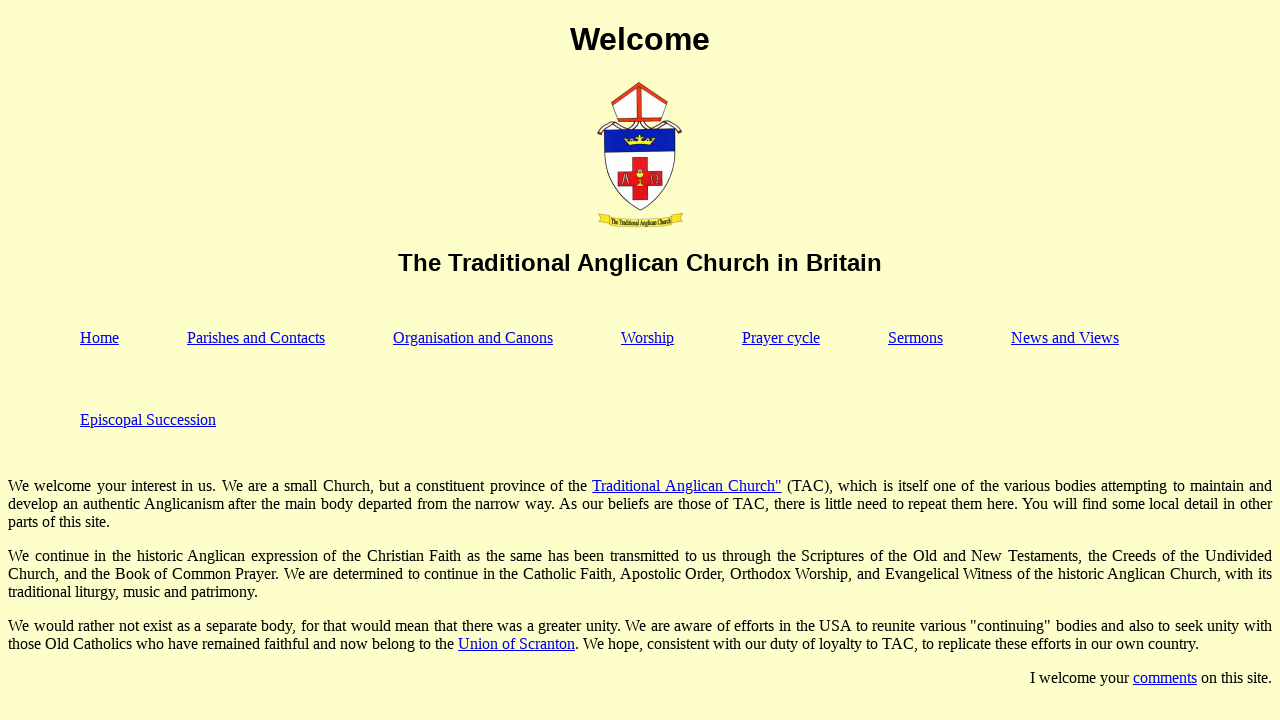

--- FILE ---
content_type: text/html
request_url: http://thetraditionalanglicanchurchinbritain.org.uk/
body_size: 1181
content:
<!DOCTYPE HTML>
<html lang = "en">
<head>
<meta charset  = "UTF-8">

<link rel = "stylesheet" type = "text/css" href = "ttacstyle.css">
<meta name="description" content="draft site for TTAC">
<title>Traditional Anglican Church in Britain draft site: Welcome</title>
</head>
<body>
<header>
<h1>Welcome</h1>
<img src="ttaclogo.jpg"
         alt="TTAC logo"  width="90" height="149" >
<h2>The Traditional Anglican Church in Britain</h2>
<nav id = "pages">
<ul>
<li><a href= "index.html">Home</a></li>
<li><a href= "parishes.html"> Parishes and Contacts</a></li>
<li><a href= "organisation.html">Organisation and Canons</a></li> 
<li><a href= "worship.html">Worship</a></li>
<li><a href= "prayer.html">Prayer cycle</a></li> 
<li><a href= "sermons.html">Sermons</a></li>
<li><a href= "newsandviews.html">News and Views</a></li>
<li><a href="episcopacy.html">Episcopal Succession</a></li>
</ul>
</nav>
</header>
<main>      
<p>We welcome your interest in us. We are a small Church, but a constituent province of the <a href= "http://www.traditionalanglicanchurch.com">Traditional Anglican Church"</a> (TAC), which is itself one of the various bodies attempting to maintain and develop an authentic Anglicanism after the main body departed from the narrow way. As our beliefs are those of TAC, there is little need to repeat them here. You will find some local detail in other parts of this site.</p>
<p>We continue in the historic Anglican expression of the Christian Faith as the same has been transmitted to us through the Scriptures of the Old and New Testaments, the Creeds of the Undivided Church, and the Book of Common Prayer. We are determined to continue in the Catholic Faith, Apostolic Order, Orthodox Worship, and Evangelical Witness of the historic Anglican Church, with its traditional liturgy, music and patrimony.</p>
<p>We would rather not exist as a separate body, for that would mean that there was a greater unity. We are aware of efforts in the USA to reunite various "continuing" bodies and also to seek unity with those Old Catholics who have remained faithful and now belong to the <a href = "http://theunionofscranton.org"> Union of Scranton</a>. We hope, consistent with our duty of loyalty to TAC, to replicate these efforts in our own country.</p>
</main>
<footer>
<p>I welcome your <a href="mailto:michael@michael-gray.me.uk">comments</a> on this site. </p>
</footer>
 </body>
 </html>
 

--- FILE ---
content_type: text/css
request_url: http://thetraditionalanglicanchurchinbritain.org.uk/ttacstyle.css
body_size: 275
content:
body {background-color: #FEFECB;}

img {display: block; margin-left: auto; margin-right: auto;}
p 
{font-family: Palatino, "Times New Roman", Times, Serif; text-align: justify;}
h1, h2, h3, h4, h5, h6
{font-family: "Gill Sans", Helvetica, "Sans Serif";}
h1, h2, h3, h4, h5, h6
{text-align: center;}
nav li {display: inline-block; margin: 2em}
main dt {font-weight: bold; font-variant:small-caps}
footer p {text-align: right}